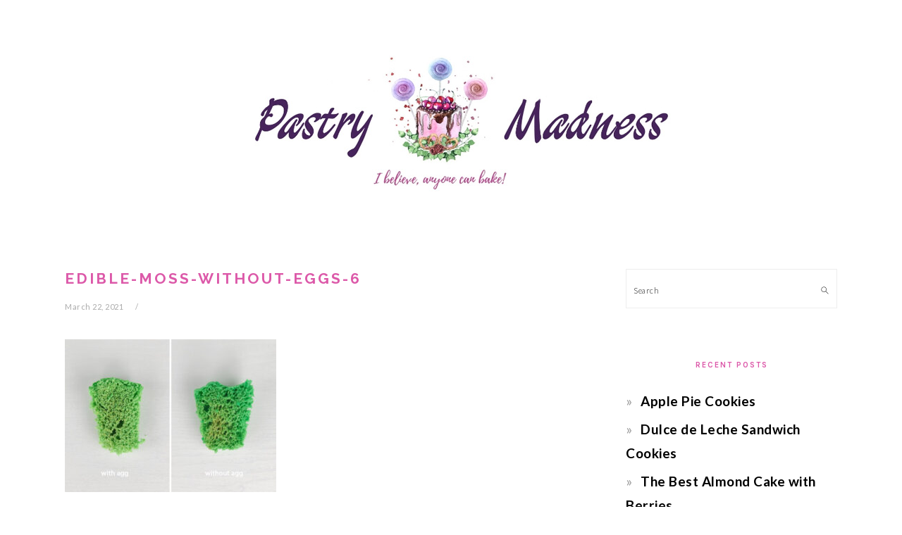

--- FILE ---
content_type: text/html; charset=utf-8
request_url: https://www.google.com/recaptcha/api2/aframe
body_size: 248
content:
<!DOCTYPE HTML><html><head><meta http-equiv="content-type" content="text/html; charset=UTF-8"></head><body><script nonce="gnm9PEr-MbqK4GLpg-ylEg">/** Anti-fraud and anti-abuse applications only. See google.com/recaptcha */ try{var clients={'sodar':'https://pagead2.googlesyndication.com/pagead/sodar?'};window.addEventListener("message",function(a){try{if(a.source===window.parent){var b=JSON.parse(a.data);var c=clients[b['id']];if(c){var d=document.createElement('img');d.src=c+b['params']+'&rc='+(localStorage.getItem("rc::a")?sessionStorage.getItem("rc::b"):"");window.document.body.appendChild(d);sessionStorage.setItem("rc::e",parseInt(sessionStorage.getItem("rc::e")||0)+1);localStorage.setItem("rc::h",'1768762326557');}}}catch(b){}});window.parent.postMessage("_grecaptcha_ready", "*");}catch(b){}</script></body></html>